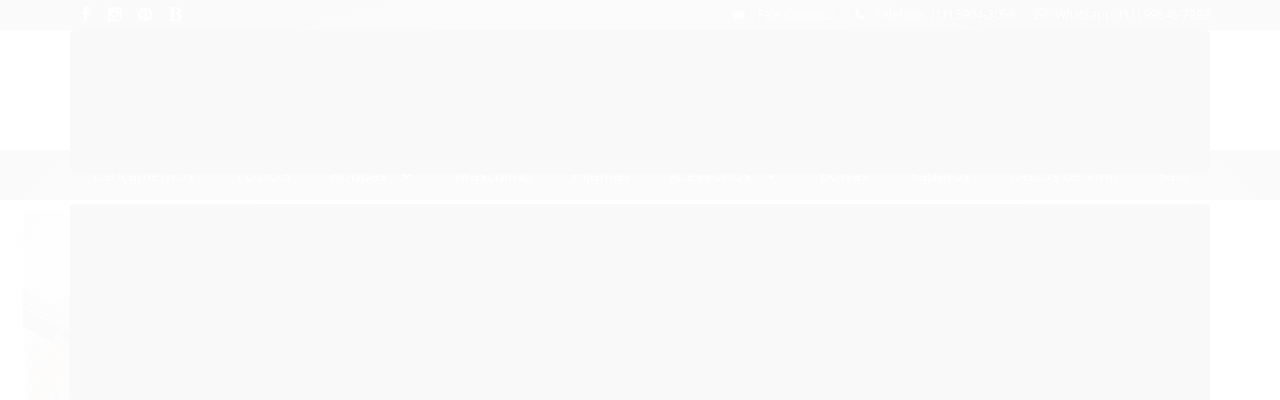

--- FILE ---
content_type: text/css
request_url: https://www.luzdavillashop.com.br/tema.css?v=20240225-145132
body_size: 534
content:
body {

	font-family: 'Open Sans'
	
	,sans-serif;


	
	
		background-color: #FFFFFF;
	
	
		background-position: top center;
	
	
		background-attachment: scroll;
	
	
		background-repeat: repeat;
	

}

:root {
  --cor-principal: #000000;
	--cor-botao: #000000;
}
a, a:hover, a:focus, .cor-principal, .menu a:hover, .atributo-comum a:hover span, .atributo-comum .active a span { color: #000000; } /* Cor Principal - Textos e Links */
.fundo-principal, .botao.principal, .botao.principal:hover, .menu li:hover > a .fundo-secundario, .flex-control-paging li a.flex-active, .dropdown-menu > li > a:hover, .filtro.lista ul li label:hover, .filtro.lista ul li.active label , .menu-simples li a:hover, .menu-simples li.active a { background-color: #000000; } /* Cor Principal - Background */
.borda-principal, .atributos ul li a:hover, .atributos ul li.active a, .tema-scuro .nav-tabs li.active a, .elastislide-carousel ul li.active a { border-color: #000000; } /* Cor Principal - Bordas */



:root {
  --cor-secundaria: #000000;
}
.cor-secundaria { color: #000000; }
.fundo-secundario { background-color: #000000; }
.borda-secundaria { border-color: #000000; }



.titulo {
	font-family: 'Open Sans'
  
  , serif;
	
	
}



#cabecalho {

	
		
		
		background-color: #FFFFFF;
		
		
		background-position: top center;
		
		
			background-repeat: repeat;
		
	
}



.barra-inicial { background-color: #000000; }


.barra-inicial .canais-contato span, .barra-inicial .canais-contato a, .barra-inicial .canais-contato i { color: #FFFFFF; }



#rodape .institucional {
	
		
		
		background-color: #FFFFFF;
		
		
		background-position: top center;
		
		
			background-repeat: repeat;
		
	
}


:root {
	--cor-botao: #1F8428;
}
.botao.principal.botao-comprar, .botao.principal.grande, .acoes-produto-responsiva .tag-comprar { background-color: #1F8428; }



  
    #barraNewsletter, #barraNewsletter .show-hide, #barraNewsletter .componente, #barraNewsletter.posicao-rodape .conteiner { background-color: #DE9595; }
  
  



--- FILE ---
content_type: text/css
request_url: https://cdn.awsli.com.br/temasv2/4825/__theme_custom.css?v=1708095789
body_size: 7982
content:
/* CABECALHO */
#barraTopo {
    display: none !important;
}
.canais-contato ul li {
    border-left: none !important;
}
#cabecalho .conteiner {
    max-width: 100%;
    padding: 0;
}
#cabecalho .conteiner>.row-fluid {
    max-width: 1140px;
    margin: 0 auto;
}
.barra-inicial .lista-redes ul li {
    border: none;
}
.barra-inicial .lista-redes i {
    background: transparent !important;
}
.canais-contato .tel-whatsapp .fa {
    font-family: 'FontAwesome-v4';
    font-weight: 100;
}
#cabecalho .busca {
    position: relative;
    padding: 0;
    background-color: transparent;
    border: none;
}
#cabecalho .busca input {
    width: 94%;
    border: none;
    box-shadow: none;
    border-bottom: 1px solid var(--cor-principal);
    border-radius: 0;
}
#cabecalho .busca input[type="text"]:focus{
    border: none;
    box-shadow: none;
    border-bottom: 1px solid var(--cor-principal);
}
#cabecalho .busca .botao-busca {
    position: absolute;
    right: 5px;
    top: 0px;
    height: 30px;
    background: transparent;
    color: var(--cor-principal);
    border: none;
}
@media screen and (min-width: 768px){
#cabecalho > div.conteiner > div.row-fluid > div:nth-child(3) > div.inferior.row-fluid > div.span12 {
    display: inline-flex;
}
#cabecalho .carrinho.vazio>a span.vazio-text {
    display: none !important;
}
#cabecalho .inferior .acoes-conta li:nth-child(1) {
    display: none;
}
#cabecalho a.botao.secundario.pequeno.dropdown-toggle {
    background: none;
    border: none;
}
.carrinho {
    border:none;
    width: 50%;
    height: 40px;
}
.carrinho>a span {
    display: none;
}
.carrinho>a strong {
    display: block !important;
}
.inferior .acoes-conta {
    float: right;
    width: 30%;
    background-color: transparent;
}
.acoes-conta>li i {
    display: inline-block;
    margin-right: 0;
    width: 40px;
    height: 40px;
    line-height: 40px;
    font-size: 26px;
}
.inferior .acoes-conta li a {
    font-size: 0;
    border: none;
    position: relative;
    bottom: 40px;
}
.carrinho a>i.icon-shopping-cart.fundo-principal {
background-color: transparent;
    border-radius: 10px;
    color: transparent;
    background-image: url(https://cdn.awsli.com.br/1608/1608680/arquivos/bag2.svg);
    background-repeat: no-repeat;
    background-size: 30px auto;
}
.inferior .acoes-conta li:nth-child(2) > i {
    width: 32px;
    color: transparent;
    margin-right: 3px;
    background-image: url(https://cdn.awsli.com.br/1608/1608680/arquivos/customer2.svg);
    background-repeat: no-repeat;
    height: 32px;
    line-height: 50px;
    background-size: 28px auto;
    background-color: transparent;
}
.carrinho>a strong {
font-size: 16px;
    margin: -5% -15%;
    line-height: 25px;
    color: white;
    border-radius: 150px;
    width: 25px;
    text-align: center;
    height: 25px;
    border: 1px solid;
    background: var(--cor-principal);
}
.carrinho-interno.borda-principal {
    top: 40px;
    width: 200px;
    text-align: center;
    border: none;
    padding: 15px;
}
.carrinho-interno .nome-produto {
    width: auto;
    max-height: 65px;
    overflow: hidden;
    margin-left: 0px;
    font-size: 14px;
    line-height: normal;
    font-weight: bold;
}
.carrinho-interno .preco-produto {
    float: right;
    margin: 30px 0 0;
}
.carrinho-interno>div>span {
    float: unset;
    line-height: 20px;
}

.carrinho-interno>div .botao {
    float: unset;
    box-shadow: none;
    text-shadow: none;
    border: none;
    font-size: 16px;
}
}
/* FIM CABECALHO */



/* MENU */
.menu.superior {
    background-color: var(--cor-principal);
    text-align: center;
    margin: 0 auto;
    display: flex;
}
.menu.superior .nivel-um>li {
    border: none;
}
.menu li.com-filho>a i {
    display: inline-block;
    background: black;
}
@media screen and (min-width: 768px){
#cabecalho .menu>.nivel-um {
    width: fit-content;
    margin: auto;
    display: -webkit-box;
    display: -ms-flexbox;
    display: flex;
    -ms-flex-wrap: wrap;
    flex-wrap: wrap;
    -webkit-box-pack: center;
    -ms-flex-pack: center;
    justify-content: center;
        text-align: center;
}
}
.menu.superior .titulo {
    margin: 15px 0;
    color: white;
}

/* FIM MENU */


/* BANNERS */
.secao-banners .conteiner {
    max-width: 100%;
    padding: 0;
}
.banner.tarja {
    text-align: center;
}
.mini-banner {
    margin: 30px 0;
}
#listagemProdutos > a {
    margin: 30px 0;
    display: block;
}
.banner.tarja img:nth-child(2) {
    display: none;
}
.banner .flexslider .slides>li {
    overflow: hidden;
}
.banner.mini-banner img:hover {
    transform: scale(1.04);
}
.banner.mini-banner img {
    transition: all .4s ease-out;
}
#listagemProdutos > a {
    overflow: hidden;
}
#listagemProdutos > a > img {
    transition: all .4s ease-out;
}
#listagemProdutos > a > img:hover  {
    transform: scale(1.04);
}
#listagemProdutos > img {
    overflow: hidden;
}
#listagemProdutos > img {
    transition: all .4s ease-out;
}
#listagemProdutos > img:hover  {
    transform: scale(1.04);
}

#listagemProdutos > div.row-fluid.banner.mini-banner > .modulo.span4 {
    margin: 20px;
    width: 44.4%;
}
#listagemProdutos > div.row-fluid.banner.mini-banner > div:nth-child(1) {
    width: 50% !important;
    margin-left: 0px !important;
}
#listagemProdutos > div.row-fluid.banner.mini-banner > .modulo.span4:nth-child(2) {
    margin-right: 0px !important;
}
#listagemProdutos > div.row-fluid.banner.mini-banner > .modulo.span4:nth-child(3) {
    margin-right: 0px !important;
}
    #miniextra {
    margin: 56px 0 28px;
    text-align: center;
}
    #miniextra ul{
    display: inline-flex;
        margin: 0 auto;
        width: 100%;
}
    #miniextra li {
    width: 49%;
    margin: 0 2%;
}
#miniextra li {
    overflow: hidden;
}
#miniextra img {
    transition: all .4s ease-out;
}
#miniextra img:hover  {
    transform: scale(1.04);
}
    
    @media screen and (max-width:767px) {
            #miniextra ul {
    display: grid;
                    margin: 0;
}
        #miniextra li {
    width: 100%;
    margin: 8px auto;
}

    }
/* FIM BANNERS */



/* PRODUTOS */
#corpo > div > div.secao-principal.row-fluid.sem-coluna > div.conteudo.span12 {
    margin: 0;
}
div#listagemProdutos {
    text-align: center;
}
.titulo-categoria {
    border: none;
    text-align: center;
    font-size: 22px !important;
    margin: 40px 0;
    text-transform: uppercase;
}
.listagem .titulo-categoria:hover {
    text-decoration: none;
    background: transparent;
    padding-left: 0;
}
.listagem .listagem-linha li {
    border: none;
    text-align: center;
}
.listagem .produtos-carrossel {
    position: relative;
    padding: 0;
}

.listagem .listagem-item {
    margin: 0;
    padding: 40px 20px 20px;
}
.listagem .listagem-linha {
    padding: 40px 0 !important;
    border: none;
    margin-top: 0;
}
.listagem .listagem-item:hover {
    box-shadow: 0px 15px 30px rgb(0 0 0 / 10%);
}
.listagem-item .acoes-produto {
    opacity: 1;
    position: relative;
    border: none;
}
.titulo-categoria strong {
    z-index: 99;
    font-weight: 500;
    font-size: 26px;
    background: white;
    position: relative;
    padding: 20px;
    text-transform: capitalize;
}
    .bandeiras-produto {
    position: absolute;
    top: 28px;
    right: 8px;
    left: unset;
}
.listagem-item.produto-adicionado .bandeiras-produto .adicionado-carrinho {
    display: none !important;
}
.bandeiras-produto span.bandeira-promocao {
    border: none;
    box-shadow: none;
    font-size: 12px;
    border-radius: 4px;
    margin: 0;
}
.bandeiras-produto span.bandeira-promocao:before {
    content: '\f0dd';
    font-size: 12px;
    font-family: 'FontAwesome';
    position: relative;
    top: -3px;
    margin-right: 5px;
}
.listagem .span3 .imagem-produto, .listagem .imagem-produto {
    height: 300px;
}
.listagem .span4 .imagem-produto, .listagem .produtos-carrossel[data-produtos-linha="3"] .imagem-produto {
    height: 400px;
}
.listagem-item .acoes-produto a {
    background-image: none;
    box-shadow: none;
    border: none;
    text-transform: uppercase;
    width: 65%;
    font-size: 16px;
    text-shadow: none;
}
.listagem-item .acoes-produto a i {
    display: none;
}
/* FIM PRODUTOS */

/* PAGINA CATEGORIA */

.breadcrumbs {
    text-align: left;
    border: 0;
    margin: 0 auto;
    margin-top: 20px;
    max-width: 1140px;
}

.pagina-categoria .listagem .span3 .imagem-produto, .pagina-categoria .listagem .produtos-carrossel[data-produtos-linha="4"] .imagem-produto {
    height: 190px;
}

.breadcrumbs h1 {
    font-size: 24px;
    margin: 10px 0 0 0;
    line-height: 24px;
    display: block;
}

.breadcrumbs ul li {
    float: none;
    border: 0;
    display: inline-block;
}

.breadcrumbs ul li * {
    font-size: 12px;
    font-weight: 500;
}

.breadcrumbs ul li:first-child i, .breadcrumbs ul li:last-child::after {
    display: none;
}

.breadcrumbs ul li:after {
    content: "\f0da";
    font-family: "Fontawesome";
}

.ordenar-listagem label {
    border-radius: 0;
    height: 40px;
    padding: 0 0 0 20px;
    box-sizing: border-box;
    font-weight: 500;
    line-height: 40px;
    font-size: 16px;
    width: 180px;
}

.menu.lateral .nivel-um>li i {
    background: none;
    color: #222;
    margin: 0;
    line-height: 50px;
}

.menu.lateral .nivel-um>li {
    border: 0;
}

.menu.lateral .nivel-um>li>a {
    box-shadow: none;
    line-height: 30px;
    padding: 0;
    box-sizing: border-box;
}

.menu.lateral.outras li .titulo {
    font-size: 16px;
}

.menu.lateral .ativo .titulo {
    font-weight: 500;
}

.menu .nivel-dois li:hover, .menu.lateral.outras .nivel-um li:hover a {
    background-color: transparent;
}

.ordenar-listagem.topo, .ordenar-listagem.rodape {
    border: 0;
}

.menu.lateral.outras .nivel-um>li>a {
    margin-bottom: 10px;
}

#botaoOrdenar {
    border-radius: 0;
    box-shadow: none;
    text-shadow: none;
    height: 40px;
    padding: 0 20px;
    font-size: 18px;
    border: 1px solid;
    border-left: 1px solid;
    position: relative;
    left: -1px;
}

.menu.lateral .nivel-dois li a {
    font-weight: bold;
    line-height: 30px;
}

.filtro.lista ul {
    border: 0;
}

.filtro.lista ul li label {
    padding: 2px 0;
}

.filtro.lista ul li {
    border: 0;
}

.filtro.lista ul li label:hover, .filtro.lista ul li.active label {
    color: #000;
}

.menu.lateral .nivel-dois li {
    border: 0;
    border-left: 2px solid;
}

.menu.lateral .nivel-dois li a {
    line-height: 50px;
    font-weight: 500;
    font-size: 14px;
}

.menu.lateral .nivel-dois {
    box-shadow: none;
}

.filtro {
    box-shadow: none;
    outline: 0;
    padding: 20px 0;
    border: 0;
}

.filtro h4 {
    border: 0;
    font-size: 16px;
    font-weight: 500;
}

/* FIM PAGINA CATEGORIA */




/* PAGINA PRODUTO */
.pagina-produto #corpo .conteiner {
    max-width: 1280px;
}
.produto .acoes-flutuante {
    display: none !important;
}
.info-principal-produto .breadcrumbs ul li .fa {
    padding-right: 5px;
    display: none;
}
.produto .principal .acoes-produto {
    padding: 27px 0px;
}
.pagina-produto .cep {
    display: block;
    margin: 10px 0 40px 0;
}
.produto .cep ul {
    margin: 42px 0 0 0;
}
.produto .acoes-produto .preco-produto .preco-promocional {
    font-size: 25.86px;
    color: #2c2c2c;
    font-weight: 500;
    display: block;
    margin: 0;
    margin-bottom: 5px;
}
.produto .acoes-produto .comprar {
    float: unset;
    text-align: center;
    width: 100%;
    display: inline-flex;
}
.produto .acoes-produto .comprar .qtde-adicionar-carrinho {
    text-align: center;
    margin: 0 10px 0px 0;
    width: 100px !important;
    display: inline-flex;
}
.produto .acoes-produto .comprar .qtde-adicionar-carrinho .qtde-carrinho {
    width: 100%;
    padding: 12px 10px;
    text-align: center;
    font-size: 15px;
    margin: 0;
    border-radius: 3px;
}
.produto .acoes-produto .comprar .qtde-adicionar-carrinho .qtde-carrinho-title {
    display: none;
}
.quantity-button.quantity-up {
    text-align: center;
    align-items: center;
    border: 0;
    margin: 0;
    line-height: 20px;
}
.quantity-button.quantity-up {
    height: 50%;
    top: 0;
}
.quantity-button {
    position: relative;
    cursor: pointer;
    background: #ededed00;
    right: -20px;
    text-align: center;
    color: var(--texto_global);
    font-size: 13px;
}
.quantity-button {
    position: relative;
    cursor: pointer;
    border-left: 1px solid #e6e6e6;
    width: 20px;
    text-align: center;
    color: var(--texto_global);
    font-size: 13px;
    font-family: "Trebuchet MS",Helvetica,sans-serif!important;
    line-height: 1.7;
    -webkit-transform: translateX(-100%);
    transform: translateX(-100%);
    -webkit-user-select: none;
    -moz-user-select: none;
    -ms-user-select: none;
    -o-user-select: none;
    user-select: none;
    border: none;
}
.produto .acoes-produto .comprar .disponibilidade-produto{
	display: none;
}
.produto .botao.grande {
    width: 80%;
    font-size: 26px;
    padding: 3px 0;
    background-image: none;
    border: none;
    text-shadow: none;
}
.produto .cep label {
    font-size: 13px;
    color: #5e5c5c;
    font-weight: 300;
    margin-bottom: 0;
    margin-top: 3px;
    display: block;
    float: none;
}
#formCalcularCep .form-inline .input-append {
    max-width: 360px;
    display: block;
}
.cep .input-append.input-prepend input {
    height: 40px;
    border: 1px solid #EBEBEB;
    border-radius: 2px;
    box-sizing: border-box;
    padding: 0 11px;
    font-size: 12px;
    box-shadow: none;
    width: calc(100% - 130px);
    display: block;
    float: left;
    box-sizing: border-box;
}
.cep .input-append.input-prepend .btn {
    height: 40px;
    box-sizing: border-box;
    color: #fff;
    outline: 0;
    box-shadow: none;
    float: right;
    background: #2C2C2C;
    width: 120px;
    border: 0;
    border-radius: 2px;
    font-size: 0;
    transition: background ease-out .2s;
    padding: 0;
}
.cep .input-append.input-prepend .btn::before {
    content: "calcular";
    text-transform: uppercase;
    font-size: 12px;
    padding-top: 5px;
    display: inline-block;
    font-weight: 400;
}
.produto .listagem .titulo {
    margin: 50px 0;
    text-align: center;
}
.quantity-nav {
    float: right;
    position: relative;
    padding: 0px 0;
    width: 20px;
    border-right: 1px solid white;
    background: white;
    left: -25px;
    height: 40px;
    top: 3px;
    border: none;
}
.produto-compartilhar {
    display: none;
}
.produto .nome-produto {
    font-size: 26px;
}
.produto .codigo-produto {
    display: none;
}
/* FIM PAGINA PRODUTO */
    
       .buy-for-whats {
    float: none;
    margin-top: 20px;
    width: 65%;
    display: inline-flex;
    font-size: 13px;
    padding: 5px;
}

.buy-for-whats i {
    color: #4dc247;
    font-size: 15px;
    margin-right: 3px;
    font-family: 'FontAwesome-v4';
    font-weight: 100;
}

.buy-for-whats a {
    display: flex;
    text-decoration: none;
    color: #4dc247;
    padding: 0 10px;
}

.buy-whatsapp-list {
    display: none;
}

@media screen and (max-width: 767px){
.buy-for-whats {
    float: none;
    margin-top: 20px;
    width: 95%;
    display: inline-flex;
    font-size: 13px;
    padding: 5px;
}
}   
    /* PAGINA CARRINHO */
.table th, .table td {
    border-color: transparent;
}

th, tr, td {
    padding: 0;
    border: none;
}
.tabela-carrinho * {
    vertical-align: baseline;
    background: transparent;
}
.tabela-carrinho .formas-envio label {
    text-align: right;
}
.carrinho-checkout .atendimento{
    border: none;
    font-weight: 400;
}
.carrinho-checkout .atendimento .icone-box {
    border: none;
    font-size: 30px;
}
.carrinho-checkout .atendimento li .display-table{
    color:#dedede;
}
.carrinho-checkout .atendimento li strong {
    color: #afafaf;
}
.identificacao .control-group .submit-email.botao.principal{
    border: none;
    text-shadow: none;
}
.pagina-carrinho #calcularFrete{
    border: 1px solid rgba(96, 96, 96, 0.24);
    border-radius: 0px;
    border-right: 0px;
    position: inherit;
}
.input-append .add-on:last-child, .input-append .btn:last-child, .input-append .btn-group:last-child>.dropdown-toggle {
    -webkit-border-radius: 0;
    -moz-border-radius: 0;
    border-radius: 0;
}
.input-append input, .input-append select, .input-append .uneditable-input {
    -webkit-border-radius: 0;
    -moz-border-radius: 0;
    border-radius: 0;
}
.pagina-carrinho #formCalcularFrete > div > div > div > button{
    border-radius: 0px;
    position: initial;
    margin-left: 0px;
    box-shadow: none;
    padding: 4px 12px;
}

.pagina-carrinho #formCalcularFrete > div > div > div > button > i{
    display: none;
}
.pagina-carrinho .cabecalho-interno .titulo {
    font-size: 22px;
    font-weight: bold;
    text-transform: inherit;
}

.pagina-carrinho .tabela-carrinho th:first-child *{
    font-size: 18px;
}
.pagina-carrinho table h5, table h6{
    font-size: 18px;
}
.pagina-carrinho .tabela-carrinho .preco-produto .preco-promocional{
    font-weight: 600;
}
.pagina-carrinho .tabela-carrinho .quantidade input[type="text"] {
    width: 20px;
    margin: 0 6px;
    border: none;
    box-shadow: none;
    font-size: 18px;
}
.pagina-carrinho .tabela-carrinho .quantidade a{
    font-size: 12px;
}
.tabela-carrinho .excluir a{
    font-size: 24px;
}
.pagina-carrinho .subtotal strong {
    font-size: 20px;
    margin: 0 8px;
    white-space: nowrap;
    font-weight: 600;
}
.pagina-carrinho .total strong {
    font-size: 22px;
    margin: 0 10px;
    vertical-align: baseline;
    font-weight: 600;
}

.pagina-carrinho #corpo > div > div.secao-principal.row-fluid.sem-coluna > div > form > div > div.span12 > button{
    box-shadow: none;
    border: none;
    text-shadow: none;
    border-radius: 0px;
    font-weight: 700;
    font-size: 20px;
    padding: 10px 20px;
}

.pagina-carrinho #corpo > div > div.secao-principal.row-fluid.sem-coluna > div > form > div > div.span12 > button > i{
    display: none;
}
.pagina-carrinho #corpo > div > div.secao-principal.row-fluid.sem-coluna > div > form > div > div.span12 > a{
    border-radius: 0px;
    font-weight: 700;
    font-size: 14px;
    padding: 10px 20px;
}
.pagina-carrinho #corpo > div > div.secao-principal.row-fluid.sem-coluna > div > form > div > div.span12 > a:hover {
    border-radius: 0px;
    font-weight: 700;
    font-size: 14px;
    padding: 10px 20px;
}
.resumo-compra .tabela-carrinho .padding-preco>div {
    padding-left: 15%;
    width: 100%;
}
/* FIM PAGINA CARRINHO */

/* PAGINA CONTA */
.pagina-conta .minha-conta {
    float: none;
}


/* DEPOIMENTOS */

#testimonials h2 {
    display: flex;
    flex-direction: column;
    color: #000;
    font-weight: 700;
    text-transform: uppercase;
    font-size: 18px;
    margin: 0 0 20px;
    font-family: Montserrat
}

#testimonials h2 strong {
    font-size: 30px;
    font-weight: 700;
    text-transform: lowercase;
    color: #000
}

#testimonials .draggable {
    width: 95%;
    margin: 0 auto
}

#testimonials article.slick-slide {
    margin: 40px 3px;
    display: flex;
    flex-direction: column;
    align-items: center;
    text-align: center;
    color: #000
}

#testimonials h2 strong {
    font-size: 30px;
    font-weight: 700;
    text-transform: lowercase;
    color: #000
}

#testimonials h2 strong:after {
    content: "";
    width: 50%;
    height: 2px;
    display: block;
    background: #000;
    margin: 5px auto
}

article.slick-slide.slick-active p {
    font-size: 15px;
    color: #707070;
    width: 307px
}

#testimonials article.slick-slide h3 {
    font-size: 14px
}

#testimonials article.slick-slide strong {
    font-size: 14px;
    color: #757575;
    margin-top: 5px;
    margin-bottom: 16px;
    font-weight: 600;
}

.listagem button.slick-next.slick-arrow {
    font-size: 0;
    background: 0 0
}

.listagem button.slick-next.slick-arrow:before {
    content: '\f105';
    font-family: fontawesome;
    font-size: 48px
}

.listagem button.slick-prev.slick-arrow {
    font-size: 0;
    background: 0 0
}

.listagem button.slick-prev.slick-arrow:before {
    content: '\f104';
    font-family: fontawesome;
    font-size: 48px
}

.listagem>ul:not(.produtos-carrossel) li {
    padding: 0
}

.slick-slider {
    position: relative;
    display: block;
    -webkit-box-sizing: border-box;
    box-sizing: border-box;
    -webkit-user-select: none;
    -moz-user-select: none;
    -ms-user-select: none;
    user-select: none;
    -webkit-touch-callout: none;
    -moz-user-select: none;
    -ms-touch-action: pan-y;
    touch-action: pan-y;
    -webkit-tap-highlight-color: transparent
}

.slick-list {
    position: relative;
    display: block;
    overflow: hidden;
    margin: 0;
    padding: 0
}

.slick-list:focus {
    outline: 0
}

.slick-list.dragging {
    cursor: pointer;
    cursor: hand
}

.slick-slider .slick-list,.slick-slider .slick-track {
    -webkit-transform: translate3d(0,0,0);
    transform: translate3d(0,0,0)
}

.slick-track {
    position: relative;
    top: 0;
    left: 0;
    display: block
}

.slick-track:after,.slick-track:before {
    display: table;
    content: ''
}

.slick-track:after {
    clear: both
}

.slick-loading .slick-track {
    visibility: hidden
}

.slick-slide {
    display: none;
    float: left;
    height: 100%;
    min-height: 1px
}

[dir=rtl] .slick-slide {
    float: right
}

.fullbanner-mobile .slick-slide img {
    display: block;
    margin: auto;
    width: -webkit-fill-available
}

.slick-slide.slick-loading img {
    display: none
}

.slick-slide.dragging img {
    pointer-events: none
}

.slick-initialized .slick-slide {
    display: block
}

.slick-loading .slick-slide {
    visibility: hidden
}

.slick-vertical .slick-slide {
    display: block;
    height: auto;
    border: 1px solid transparent
}

.slick-arrow.slick-hidden {
    display: none
}

.slick-next,.slick-prev {
    width: 15px;
    height: 15px;
    display: block;
    z-index: 20;
    position: absolute;
    top: 50%;
    -webkit-transform: translateY(-50%);
    transform: translateY(-50%);
    cursor: pointer
}

.slick-next .icon,.slick-prev .icon {
    fill: #000
}

.slick-next .icon .a,.slick-prev .icon .a {
    fill: #000
}

.slick-prev {
    left: -7px
}

.slick-next {
    right: -7px
}
#testimonials article.slick-slide figure img {
    border-radius: 100%;
    width: 100px;
}
@media(max-width: 800px) {
    .slick-prev {
        left:0px
    }

    .slick-next {
        right: 0px
    }
}
    
/* FIM DEPOIMENTOS */

/* NEWSLETTER */
#barraNewsletter.posicao-rodape {
    -webkit-box-shadow: none;
    box-shadow: none;
}
#barraNewsletter.posicao-rodape .conteiner {
    width: 100%;
    min-height: 65px;
    background: transparent;
    display: -webkit-box;
    display: -ms-flexbox;
    display: flex;
    -webkit-box-align: center;
    -ms-flex-align: center;
    align-items: center;
}
#barraNewsletter.posicao-rodape .componente {
    background: transparent;
}
#barraNewsletter.posicao-rodape .componente .interno {
    padding: 20px 10px;
    border: none;
    border-left: 0;
    border-right: 0;
}
#barraNewsletter.posicao-rodape .componente .interno .interno-conteudo {
    display: -webkit-box;
    display: -ms-flexbox;
    display: flex;
    -webkit-box-align: center;
    -ms-flex-align: center;
    align-items: center;
    -webkit-box-pack: center;
    -ms-flex-pack: center;
    justify-content: center;
}
#barraNewsletter.posicao-rodape .componente .texto-newsletter {
    width: 55%;
}
#barraNewsletter.posicao-rodape .componente .input-conteiner, #barraNewsletter.posicao-rodape .componente .texto-newsletter {
    padding: 0;
}
#barraNewsletter.posicao-rodape .componente .texto-newsletter {
    text-align: center;
    font-size: 20px;
    overflow: visible;
    white-space: unset;
    color: white;
}
#barraNewsletter.posicao-rodape .componente .texto-newsletter::before {
    content: '\f003';
    font-family: FontAwesome;
    display: none;
}
#barraNewsletter.posicao-rodape .componente .input-conteiner {
    width: 45%;
}
#barraNewsletter.posicao-rodape .componente input[type=text] {
    width: 75%;
    border: solid 1px #e0e0e0;
    border-radius: 2px;
    -webkit-box-sizing: border-box;
    box-sizing: border-box;
    height: 40px;
    padding: 0 26px;
    border-radius: 0;
}
#barraNewsletter.posicao-rodape .componente .newsletter-assinar {
    width: 20%;
    background: var(--cor-principal);
    border-radius: 2px;
    height: 40px;
    border: none;
    box-shadow: none;
}
#barraNewsletter.posicao-rodape .componente .newsletter-assinar:hover {
    color: #fff;
    border: none;
}
#barraNewsletter.posicao-rodape .componente .newsletter-assinar::after {
    content: 'ASSINAR';
    font-size: 14px;
    font-weight: normal;
}
#barraNewsletter.posicao-rodape .componente .newsletter-confirmacao span {
    font-size: 14px;
}
#barraNewsletter.posicao-rodape .componente .input-conteiner {
    overflow: visible;
}
/* FIM NEWSLETTER */



/* RODAPE */
#rodape .institucional {
    background-image: none;
}
#rodape .pagamento-selos {
    background: white;
}

#rodape .institucional .lista-redes {
    margin-left: -10px !important;
	margin-top: -8px !important;
}
#rodape .caixa-facebook{
display: none;
}
#rodape > div.institucional.fundo-secundario > div > div > div.span9 > div > div.span4{
    width: 28.623932%;
    padding-top: 15px;
}
#rodape .pagamento-selos {
    text-align: center;
}
.selos li {
    float: none;
}
#rodape .span4.sobre-loja-rodape {
    padding-top: 0 !important;
}
#rodape > div.institucional.fundo-secundario > div > div > div.span9 > div > div.span12.visible-phone{
    display: none !important;
    width: 28.623932%;
}
#rodape .conteiner{
    max-width: 1140px;
}
    #rodape > div.institucional.fundo-secundario > div > div > div.span9{
        width: 80%;
    }
    #rodape > div.institucional.fundo-secundario > div > div > div.span3{
        width: 20%;
        float: right;
    }
#rodape .redes-sociais {
	width: 185px !important;
    background: 0 0;
    -webkit-box-shadow: none;
    box-shadow: none;
    border: none;
    padding: 0px;
    padding-top: 25px;
}

#rodape .titulo {
    border: none;
    font-size: 20px;
    font-weight: 500;
    color: black;
}
#rodape .institucional .lista-redes ul {
    float: left;
}
#rodape .institucional li {
    list-style: none;
display: block !important;
}

#rodape .institucional a {
    display: block;
    font-size: 14px;
    font-weight: 400;
    word-break: break-all;
    width: 100%;
    color: black;
}
#rodape .institucional a:hover {
    text-decoration: none;
}

#rodape .institucional p {
    font-size: 16px;
    color: black;
}


#rodape .lista-redes ul li {
    border-left: none;
}
#rodape .lista-redes i {
    background: transparent !important;
    color: black;
}
#rodape .lista-redes a:hover i {
    background: transparent;
    color: #000;
}
#rodape .sobre-loja-rodape .conferir {
    font-size: 14px;
    font-weight: 600;
    display: block;
    width: 136px;
    height: 44px;
    line-height: 44px;
    background: transparent;
    border-radius: 50px;
    text-align: center;
    color: #606060;
    border: 1px solid;
    padding: 0 5px;
        margin-top: 20px;
}
  #rodape .pagamento-selos .row-fluid>.span4 li {
      float: none;
      display: inline-block;
  }

  #rodape .pagamento-selos .row-fluid>.span4 {
      width: 48%;
      text-align: center;
  }

  #rodape .gateways-rodape {
      background: none;
      border: 0;
  }
  #rodape .pagamento-selos .titulo {
    color: var(--cor-principal);
}

/* FIM RODAPE */





@media (max-width: 767px){
/* CABECALHO */
 #cabecalho {
    padding-top: 0px;
}
.conteiner .logo {
    margin: 0 0 0px;
}
    .atalhos-mobile {
    border-color: transparent;
    border: none;
    background: transparent;
    top: 40px;
    position: absolute;
}
    .atalhos-mobile>ul {
    text-align: center;
    margin: -4px auto;
    display: inline-flex;
    float: right;
}
    .atalhos-mobile li {
    float: right;
    line-height: 30px;
    border-right: none;
    border-left: none;
    background: transparent;
        width: 30px;
}

    #cabecalho > div.atalhos-mobile.visible-phone.fundo-secundario.borda-principal > ul > li.minha-conta a{
    color: transparent !important;
    background-image: url(https://cdn.awsli.com.br/1608/1608680/arquivos/customer2.svg);
    background-repeat: no-repeat;
    background-size: 20px auto;
    margin: 2px;
    text-shadow: none;
}
    #cabecalho > div.atalhos-mobile.visible-phone.fundo-secundario.borda-principal > ul > li.fundo-principal > a{
        color: transparent !important;
        background-image: url(https://cdn.awsli.com.br/1608/1608680/arquivos/bag2.svg);
        background-repeat: no-repeat;
        background-size: 20px auto;
        margin: 2px;
        text-shadow: none;
    }
    .atalhos-mobile li:first-child {
    border: none;
    display: none;
    }
    .conteudo-topo .busca-mobile {
    overflow: hidden;
    padding: 5px;
    background-color: rgba(0, 0, 0, 0);
    border-radius: 6px;
}
    .conteudo-topo .busca-mobile .atalho-menu {
    display: none !important;
}
    .busca {
    border: none;
    background: transparent;
    margin: 0 auto;
    height: auto;
    line-height: initial;
    float: left;
    width: 100%;
}
    #form-buscar {
    display: inline-flex;
    width: 100%;
}
    input[type="text"], input[type="password"], input[type="email"], textarea, .cadastro input[type="text"], .cadastro input[type="password"], .cadastro select, .ordenar-listagem label {
    font-size: 16px;
    height: auto;
    padding: 10px;
    border-radius: 0;
    border: none;
    background: var(--cor-branco);
    border-bottom: 1px solid var(--cor-preto);
    color: var(--cor-preto);
            box-shadow: none;
}
    button.botao.botao-busca.icon-search.fundo-secundario {
    border-radius: 150px;
    right: 0;
    font-size: 15px;
    background: transparent;
    border: none;
    color: #c3c3c3;
}
    .atalhos-mobile a {
    font-size: 24px;
    padding: 0px 0px;
    }
    #cabecalho > div.atalhos-mobile.visible-phone.fundo-secundario.borda-principal > ul > li:nth-child(4) a.icon-user {
    display:none;
        
    }
    #cabecalho > div.atalhos-mobile.visible-phone.fundo-secundario.borda-principal > ul > li:nth-child(4) a.icon-signout {
    display: block;
}
#cabecalho > div.atalhos-mobile.visible-phone.fundo-secundario.borda-principal > ul > li:nth-child(5) {
    display: none;
}
#cabecalho > div.atalhos-mobile.visible-phone.fundo-secundario.borda-principal > ul > li.vazia {
    display: none;
}
.atalhos-mobile a.icon-signout {
    font-size: 20px;
    margin: 5px 0;
    color: black;
    text-shadow: none;
}
/* FIM CABECALHO */    
    
    

/* BANNER */
    .row-fluid.banner.cheio {
    display: none;
}
    .row-fluid.banner.mini-banner {
    margin: 10px 0;
    display: block !important;
}
    .row-fluid.banner.mini-banner .modulo.span4 {
    margin: 20px 0;
}
    #corpo > div > div.secao-principal.row-fluid.sem-coluna > div > div.row-fluid.banner.mini-banner > div > div {
    margin: 1px;
	margin-top: 8px;
}
#listagemProdutos > div.row-fluid.banner.mini-banner > .modulo.span4 {
    margin: 20px !important;
    width: 90% !important;
}
/* FIM BANNER */

    /*MENU MOBILE */
.logo a {height: 100px;width: 45%;margin: 3px auto;z-index: 999;margin-left: 22%;}
.pagina-inicial #corpo {
    margin-top: -15px;
}
#corpo {
    margin-top: 20px;
}

.galeria iframe.snapwidget-widget {
    width: 300px !important;
    height: 80px !important;
}

.hamb-1 {
    width: 20px;
    height: 2px;
    margin-bottom: 4px;
    transition: all .3s;
    background-color: var(--cor-principal);
}
    
      .cat span.category {
      top: 0px;
      position: relative;
  }


    .cat {
      padding: 8px 0;
      float: none;
      opacity: 1;
      transition: all .4s;
      position: absolute;
      left: 20px;
      display: block;
      width: 50px;
      height: 0px;
      color: transparent;
      border: 1px solid;
      top: 0px;
  }
     #cabecalho .cab-nav {
      height: 50px;
      z-index: 1000;
  }



#cabecalho .close-nav {
    float: right;
    padding: 0;
    width: 50px;
    text-align: center;
    position: relative;
    top: 20px;
    right: 0px;
    height: 50px;
}

  #cabecalho .nivel-um .close-nav-full {
      width: 0;
  }

  #cabecalho .nivel-um.active .close-nav-full {
      width: 20%;
      position: fixed;
      right: 0;
      min-height: 100%;
  }

  #cabecalho .menu.superior .nivel-um::-webkit-scrollbar {
      display: none;
  }

  .menu.superior .nivel-dois li a, .menu.lateral .nivel-dois li a {
      font-size: 14px;
      font-weight: 500;
      color: #999;
  }

  .menu.superior .nivel-um > li> a {
      font-size: 15px;
      text-align: left;
  }

  .menu.superior .nivel-dois li, .menu.lateral .nivel-dois li {
      padding: 0;
  }

  .menu.superior .nivel-um .titulo, .menu.lateral .nivel-um .titulo {
      font-size: 16px;
      color: var(--cor-preto);
      letter-spacing: -0.5px;
      line-height: 40px;
      font-weight: bold;
      margin: 0;
  }

  .menu.superior .nivel-um > li, .menu.lateral .nivel-um > li {
      border: 0;
  }

  #cabecalho .cab-nav a {
      float: left;
      width: 40px;
      border: 0;
      top: 0;
      font-size: 24px;
  }

  .menu.superior .nivel-um {
      position: fixed;
      background: var(--cor-branco);
      z-index: 10000;
      left: -130%;
      top: 0;
      width: 80%;
      box-shadow: 0 0 0 160px rgba(0,0,0,.5);
      bottom: 0;
      margin: 0;
      border: 0;
      overflow: scroll;
      -webkit-overflow-scrolling: touch;
      min-height: 100%;
      transition: all .5s;
      display: block!important;
      opacity: 0;
  }


  .menu.superior .nivel-um.active {
      left: 0;
      opacity: 1;
  }

  .menu.superior .nivel-dois {
      webkit-column-count: 1;
      -moz-column-count: 1;
      column-count: 1;
      border: 0;
      box-shadow: none;
      top: 0;
  }

  .menu.superior .nivel-um >li {
      padding: 0 20px;
  }

  .menu.superior .nivel-um>li {
      display: block;
  }

  .menu.superior .nivel-um {
      border: 0;
      position: fixed;
      width: 80%;
      top: 0;
      background: var(--cor-branco);
      z-index: 1000;
      margin: 0;
  }

  .menu.superior .categoria-marcas .nivel-dois li a, .menu.superior .categoria-paginas .nivel-dois li a {
      padding: 0;
  }

  .cab-nav .category .hamb-1:nth-child(2) {
      opacity: 0;
  }

  .cab-nav .category .hamb-1:last-child {
      -ms-transform: rotate(-45deg);
      -webkit-transform: rotate(-45deg);
      transform: rotate(-45deg);
      width: 28px;
      position: absolute;
      top: 0;
  }

  .cab-nav .category .hamb-1:first-child {
      -ms-transform: rotate(45deg);
      -webkit-transform: rotate(45deg);
      transform: rotate(45deg);
      width: 28px;
      position: absolute;
      top: 0;
  }

  .close-nav .category>i {
      margin: 0;
  }
.cab-nav .category .hamb-1 {
    background: white;
}


  .close-nav span.category {
      height: 22px;
      display: block;
      padding: 0;
      text-align: center;
      width: 50px;
      border: 0;
      line-height: 32px;
  }


  .menu.superior .nivel-um>li .titulo {
      line-height: 50px;
      color: var(--cor-preto);
  }
    .menu.superior ul.nivel-um.active {
    width: 80%;
    border: 1px solid;
        background: white;
    position: fixed;
    top: 0px;
    z-index: 999;
            left: 0;
    right: unset;
}
    .menu.superior {
    background-color: transparent;
    margin-top: 0;
    position: absolute;
    width: 100%;
}
        .menu.superior .nivel-um > li> a {
    font-size: 15px;
    text-align: left;
    width: 80%;
    float: left;
}
        .menu.superior li.com-filho i {
    float: right;
    position: absolute;
    top: 16px;
    right: 30px;
    font-size: 20px;
    background: transparent;
    color: var(--cor-preto);
}
        .menu.superior .nivel-um>li:hover .nivel-dois {
    display: none;
                text-align: left;
}
        .menu.superior .nivel-dois{
        display: none;
                text-align: left;
        }
                .menu.superior .nivel-tres {
position: unset;
    border: none;
    margin-left: 15px;
    margin-top: -20px;
    box-shadow: none;
    background: transparent;
}
       
        .menu.superior .nivel-dois li:hover{
    background-color: transparent;
}
        .menu.superior ul.nivel-dois li.com-filho i{
            top: 5px;
            right: 10px;
        }
        .menu.superior ul.nivel-tres li a{
            font-weight: normal;
        }
    /* FIM MENU MOBILE */


/* BANNERS */

.banner.tarja img:first-child {
    display: none;
}
.banner.tarja img:nth-child(2) {
    display: block;
}


/* PRODUTOS */
.listagem .listagem-item .acoes-produto-responsiva {
    display: none !important;
}
#corpo .conteiner > div {
    margin: 0 0 20px;
}
.pagina-categoria .banner.tarja img:first-child {
    display: block;
}
.pagina-categoria > div.conteiner-principal > div.breadcrumbs.borda-alpha > ul {
    display: none;
}

/* NEWSLETTER */

#barraNewsletter.posicao-rodape {
    display: block !important;
}
#barraNewsletter.posicao-rodape .componente .interno .interno-conteudo {
    display: grid;
}
#barraNewsletter.posicao-rodape .componente .texto-newsletter {
    width: 100%;
        margin: 0 0 20px 0;
}
#barraNewsletter.posicao-rodape .componente .input-conteiner {
    width: 100%;
}
#barraNewsletter.posicao-rodape .componente input[type=text] {
    width: 65%;
}
#barraNewsletter.posicao-rodape .componente .newsletter-assinar {
    width: 32%;
}

/* FIM NEWSLETTER */



/* RODAPE */
#rodape > div.institucional.fundo-secundario > div > div > div.span9 {
    width: 80%;
    margin: 0 auto;
    text-align: center;
}
#rodape > div.institucional.fundo-secundario > div > div > div.span9 > div > div.span4 {
    width: 100%;
    padding-top: 15px;
}
#rodape > div.institucional.fundo-secundario > div > div > div.span3 {
    width: 100%;
    float: unset;
}
#rodape .redes-sociais {
    margin: 0 auto;
}
#rodape .institucional .lista-redes {
    margin-left: 0px !important;
    margin-top: 0px !important;
}
#rodape .institucional .lista-redes ul {
    float: unset;
}
#rodape .pagamento-selos .row-fluid>.span4 {
    width: 80%;
    text-align: center;
    margin: 0 auto;
}

.resumo-compra .tabela-carrinho .padding-preco * {
    text-align: left;
}
.resumo-compra .tabela-carrinho td.conteiner-preco * {
    text-align: left;
}
.resumo-compra .tabela-carrinho .text-right {
    text-align: left;
}
/* RODAPE */

}
.li-whatsapp i {
    font-family: 'FontAwesome-v4';
    font-weight: 400;
}
.scrollToTop {
    position: fixed;
    z-index: 999;
    bottom: 6rem;
    right: 1rem;
    background: var(--cor-branco);
    display: block;
    width: 54px;
    height: 54px;
    text-align: center;
    box-shadow: 2px 2px 6px rgba(0,0,0,0.4);
    border-radius: 150px;
    padding: 8px 6px;
    text-transform: uppercase;
    -webkit-box-sizing: border-box;
    box-sizing: border-box;
    -webkit-transition: all .2s ease-out;
    transition: all .2s ease-out;
}
.scrollToTop:active, .scrollToTop:focus, .scrollToTop:hover {
    text-decoration: none;
}
.scrollToTop span {
    font-size: 14px;
    font-weight: 600;
}

.scrollToTop i {
    font-size: 1em;
    font-weight: 600
}

/* Modal Newsletter */
    .modal-modalNewsletter, .modal-modalNewsletter .fancybox-skin, .modal-modalNewsletter .fancybox-inner {
        width: 400px !important;
        height: auto !important;
        padding: 0!important;
        border-radius: 0;
        text-align: center;
        border-radius: 5px;
    }
    .fancybox-wrap.fancybox-desktop.fancybox-type-html.modal-modalNewsletter.fancybox-opened {
        position: relative !important;
        margin: 0 auto;
        left: 0 !important;
    }

    .newsletterImg{
        width: 100%;
        border-radius: 5px;
    }
    
    #modalNewsletter .componente .interno {
        padding: 30px;
        box-sizing: border-box;
        height: auto;
    }
    
    #modalNewsletter .componente .titulo {
        font-size: 40px;
        text-transform: uppercase;
        margin: 0;
        display: none;
    }
    
    #modalNewsletter .componente .titulo i {
        float: none;
        display: block;
        font-size: 60px;
        color: #999;
    }
    
    #modalNewsletter > div > div > div > div > div {
        display: flex;
        flex-direction: column;
        justify-content: center;
        align-items: center;
    }
    
    #modalNewsletter .componente .texto-newsletter {
        margin-top: 20px;
        margin-bottom: 0 !important;
        font-style: normal;
        font-weight: 400;
        font-size: 22px;
        line-height: 35px;
        color: #000000;
        width: 269px;
        word-wrap: break-word;
        text-transform: none !important;
    }
    
    #modalNewsletter .newsletter-cadastro input {
        font-style: normal;
        font-weight: 400;
        font-size: 16px !important;
        line-height: 26px !important;
        display: block;
        margin: 0 auto;
        text-align: left;
        width: 100%;
        padding-left: 20px;
        height: 46px;
        border-radius: 5px;
        border: 1px solid #D7D9DE;
        box-shadow: none;
        background: #FFFFFF;
        color: #000 !important;
        box-sizing: border-box;
    }
    
    #modalNewsletter .newsletter-cadastro input::placeholder {
        color: #777D8B !important;
    }
    
    #modalNewsletter .newsletter .botao {
        padding: 0 20px;
        height: 50px;
        border: 0;
        background-image: none;
        float: none;
        position: relative;
        margin-top: 10px;
        width: 100%;
       
        display: flex;
        align-items: center;
        justify-content: center;
        text-align: center;
        color: #FFFFFF;
        background: #777D8B;
    }
    
    #modalNewsletter .newsletter .botao:before {
        content: "Quero receber";
        font-style: normal;
        font-weight: 600;
        font-size: 16px;
        line-height: 100%;
        font-family: 'Open Sans';
        text-transform: none !important;
    }
    #modalNewsletter .newsletter .botao:after{
        content: "" !important;
    }
    
    #modalNewsletter .newsletter .input-conteiner {
        width: 100%;
    }
    .modal-modalNewsletter a.fancybox-item.fancybox-close:before {
        content: "" !important;
    }
    .modal-modalNewsletter a.fancybox-item.fancybox-close {
        width: 43px;
        height: 43px;
        right: -20px;
        top: -20px;
        background: #FFFFFF;
        box-shadow: 0px 4px 9px rgb(0 0 0 / 20%);
        border-radius: 50%;
        display: flex;
        justify-content: center;
        align-items: center;
        text-decoration: none;
        background-image: url("https://cdn.awsli.com.br/2378/2378358/arquivos/xmark.png");
        background-repeat: no-repeat;
        background-position: center;
    }
    
    @media (max-width: 769px) {
      .modal-modalNewsletter, .modal-modalNewsletter .fancybox-skin, .modal-modalNewsletter .fancybox-inner {
          width: auto !important;
      }
      
      .fancybox-wrap.fancybox-desktop.fancybox-type-html.modal-modalNewsletter.fancybox-opened{
          margin: 0 20px;
      }
    }

--- FILE ---
content_type: text/css
request_url: https://www.luzdavillashop.com.br/avancado.css?v=20240225-145132
body_size: 184
content:
/ativar as bandeiras de desconto do produto/
.pagina-inicial .bandeiras-produto {
    display: block !important;
}

/ativar as informações do produto na home/
#listagemProdutos > ul > li > ul > div.slick-list.draggable > div > li > div > div.info-produto {
    display: block !important;
}

/ativar coração de favoritar produto/
.pagina-inicial .adic-favo {
    display: block !important;
}

.modal-modalNewsletter .fancybox-skin {
   background: transparent url('https://cdn.awsli.com.br/969/969149/arquivos/Assine nossa newsletter para novidades.png') no-repeat center;
}



--- FILE ---
content_type: text/plain
request_url: https://www.google-analytics.com/j/collect?v=1&_v=j102&a=1267446263&t=pageview&_s=1&dl=https%3A%2F%2Fwww.luzdavillashop.com.br%2Fvestido-longo-bordado-strass-14&ul=en-us%40posix&dt=Vestido%20longo%20bordado%20strass%2014%20-%20luzdavillashop&sr=1280x720&vp=1280x720&_u=YGBAgAABAAAAACAAI~&jid=1007444742&gjid=379497254&cid=2029150546.1768550049&tid=UA-168069472-1&_gid=1220839781.1768550049&_slc=1&z=1590886529
body_size: -452
content:
2,cG-5BN43Y24RC

--- FILE ---
content_type: image/svg+xml
request_url: https://cdn.awsli.com.br/1608/1608680/arquivos/bag2.svg
body_size: 682
content:
<?xml version="1.0" encoding="utf-8"?>
<!-- Generator: Adobe Illustrator 24.0.2, SVG Export Plug-In . SVG Version: 6.00 Build 0)  -->
<svg version="1.1" id="Layer_1" xmlns="http://www.w3.org/2000/svg" xmlns:xlink="http://www.w3.org/1999/xlink" x="0px" y="0px"
	 viewBox="0 0 39.2 39.2" style="enable-background:new 0 0 39.2 39.2;" xml:space="preserve">
<path d="M18.9,0.3c-3.8,0.6-6.5,4.1-6.5,7.9v1.3H6.2c-0.8,0-1.5,0.6-1.6,1.5l0,0L3.1,37.1l0,0C3,38,3.8,38.8,4.7,38.8h31.1
	c0.9,0,1.6-0.8,1.6-1.7l0,0l-1.6-26.2l0,0c-0.1-0.8-0.7-1.5-1.6-1.5H28V7.9C27.9,3.2,23.7-0.5,18.9,0.3z M20.2,3.3
	c2.6,0,4.7,2.1,4.7,4.7v1.6h-9.3V7.9C15.5,5.3,17.6,3.3,20.2,3.3z M7.7,12.6h4.8v3.1c0,0.9,0.7,1.6,1.6,1.6l0,0
	c0.9,0,1.6-0.7,1.6-1.6v-3.1H25v3.1c0,0.9,0.7,1.6,1.6,1.6l0,0c0.9,0,1.6-0.7,1.6-1.6v-3.1H33l1.4,23.1H6.3L7.7,12.6z"/>
</svg>


--- FILE ---
content_type: application/x-javascript
request_url: https://cdn.awsli.com.br/temasv2/4825/__theme_custom.js?v=1708095789
body_size: 3932
content:
$(document).ready(function(){

//Fonte
$('head').append('<link rel="stylesheet" href="https://use.fontawesome.com/releases/v5.8.1/css/all.css" integrity="sha384-50oBUHEmvpQ+1lW4y57PTFmhCaXp0ML5d60M1M7uH2+nqUivzIebhndOJK28anvf" crossorigin="anonymous">'),    

$('#listagemProdutos > ul:nth-child(2)').after($('#corpo > div > div.secao-principal.row-fluid.sem-coluna > div > div.row-fluid.banner.mini-banner.hidden-phone'));
$('#cabecalho > div.conteiner > div.row-fluid > div:nth-child(3) > div.inferior.row-fluid > div > div.carrinho').before($('#cabecalho > div.conteiner > div.row-fluid > div:nth-child(3) > div.superior.row-fluid > div > ul'));
 
//Mini Extra
$(function(){if("undefined"!=typeof configMiniextra){
var x=configMiniextra.miniUm;
var y=configMiniextra.miniDois;
var link1=configMiniextra.linkminiUm;
var link2=configMiniextra.linkminiDois;
var w="<div id='miniextra'><ul><li><a href="+link1+"><img src="+x+"></a></li><li><a href="+link2+"><img src="+y+"></a></li></ul></div>";
$(window).load(function(){if($(".pagina-inicial #listagemProdutos > ul:nth-child(5)").after($(w)));})}}); 
 
//TARJA MOBILE
$(function(){if("undefined"!=typeof configBannerextra){
var a=configBannerextra.tarjaMobile;
var link1=configBannerextra.linktarjaMobile;
var m="<div id='tarja-mobile' class='visible-phone'><div class='conteiner'><div class='banner-tarja'><a href="+link1+"><img src="+a+"></a><li></div></div></div>";
$(window).load(function(){if($(".pagina-inicial #corpo > div.conteiner > div.secao-principal.row-fluid.sem-coluna > div").before($(m)));})}}); 
 


$(function highBanners(){
    var miniBanners = $('.mini-banner .modulo.span4');
    if (miniBanners.length) {
        $.each(miniBanners, function() {
            $(this).find('.slides li').html($(this).find('.slides li').html().replace('/400x400', ''));
        });
    }
});



//OFF
function updateText(){

  var $bandeirapromo = $('.listagem-linha .listagem-item .bandeiras-produto>.bandeira-promocao');

      if($bandeirapromo.length){ 
          $.each( $bandeirapromo, function(){
              $(this).html( $(this).html().replace(' Desconto', '') );
          });
      } 
}
  updateText();
  $(document).ajaxComplete(function() {
      updateText();
}); 


       $(function() {
    const LI = {
        methods: {}
    };
 LI.methods.BuyofWhats = function() {

        if ("undefined" != typeof $bywhats) {
            
            $('.listagem-item').each(function() {
                var titleProduct = $(this).find('.produto-sobrepor').attr('title');
                var linkProduct = $(this).find('.produto-sobrepor').attr('href');
                $('<div class="buy-whatsapp-list"><a class="buy-whatsapp-list__link" target="_blank" href="https://api.whatsapp.com/send?phone=55 ' + $bywhats.numero + ' &text='+ $bywhats.mensagem +' | Nome: '+ titleProduct +' | Link: '+ linkProduct +'"><svg viewBox="0 0 32 32" class="whatsapp-ico"><path d=" M19.11 17.205c-.372 0-1.088 1.39-1.518 1.39a.63.63 0 0 1-.315-.1c-.802-.402-1.504-.817-2.163-1.447-.545-.516-1.146-1.29-1.46-1.963a.426.426 0 0 1-.073-.215c0-.33.99-.945.99-1.49 0-.143-.73-2.09-.832-2.335-.143-.372-.214-.487-.6-.487-.187 0-.36-.043-.53-.043-.302 0-.53.115-.746.315-.688.645-1.032 1.318-1.06 2.264v.114c-.015.99.472 1.977 1.017 2.78 1.23 1.82 2.506 3.41 4.554 4.34.616.287 2.035.888 2.722.888.817 0 2.15-.515 2.478-1.318.13-.33.244-.73.244-1.088 0-.058 0-.144-.03-.215-.1-.172-2.434-1.39-2.678-1.39zm-2.908 7.593c-1.747 0-3.48-.53-4.942-1.49L7.793 24.41l1.132-3.337a8.955 8.955 0 0 1-1.72-5.272c0-4.955 4.04-8.995 8.997-8.995S25.2 10.845 25.2 15.8c0 4.958-4.04 8.998-8.998 8.998zm0-19.798c-5.96 0-10.8 4.842-10.8 10.8 0 1.964.53 3.898 1.546 5.574L5 27.176l5.974-1.92a10.807 10.807 0 0 0 16.03-9.455c0-5.958-4.842-10.8-10.802-10.8z" fill-rule="evenodd"></path></svg><span>'+ $bywhats.textoBotao +'</span></a></div>').appendTo(this);
            });

            if ("sim" == $bywhats.ativarPaginaProduct) {
                var titlePageProduct = $('.pagina-produto .produto h1.nome-produto.titulo').text()
                var linkPageProduct = $('link').attr('href');
                $('.pagina-produto .produto .principal .acoes-produto').append('<div class="buy-for-whats">Ou <a target="_blank" href="https://wa.me/55' +$bywhats.numero+ '?text='+ $bywhats.mensagem +' | Nome: '+ titlePageProduct +'"><i class="fa fa-whatsapp"></i>'+ $bywhats.textoBotao +'</a></div>');
            }
        }
 
    };
    

    LI.methods.BuyofWhats();

});


 
 $('<div class="quantity-nav"><div class="quantity-button quantity-up botao-quantidade"><i class="fas fa-plus"></i></div><div class="quantity-button quantity-down botao-quantidade"><i class="fas fa-minus"></i></div></div>').insertAfter('.qtde-carrinho');
  $('.qtde-adicionar-carrinho').each(function () {
    var spinner = $(this),
      input = spinner.find('input[type="number"]'),
      btnUp = spinner.find('.quantity-up'),
      btnDown = spinner.find('.quantity-down'),
      min = input.attr('min'),
      max = input.attr('max');

    btnUp.click(function () {
      var oldValue = parseFloat(input.val());
      if (oldValue >= max) {
        var newVal = oldValue;
      } else {
        var newVal = oldValue + 1;
      }
      spinner.find("input").val(newVal);
      spinner.find("input").trigger("change");
    });

    btnDown.click(function () {
      var oldValue = parseFloat(input.val());
      if (oldValue <= min) {
        var newVal = oldValue;
      } else {
        var newVal = oldValue - 1;
      }
      spinner.find("input").val(newVal);
      spinner.find("input").trigger("change");
    });

  });

 // DEPOIMENTOS

$(function(){
var Testimonials = {};
  Testimonials.container = $('.pagina-inicial #corpo .secao-secundaria');
  
  Testimonials.createTestimonial = function (image, name, office, testimonial) {
      var outputTestimonial = "";
      outputTestimonial += "<article>";
      outputTestimonial += "<figure><img src='" + image + "'></figure>";
      outputTestimonial += "<h3>" + name + "</h3>";
      outputTestimonial += "<strong>" + office + "</strong>";
      outputTestimonial += "<p>" + testimonial + "</p>";
      outputTestimonial += "</article>";
      return outputTestimonial;
  };
  
  Testimonials.init = function () {
      if (typeof DEPOIMENTOS !== 'undefined') {
          var self = this;
          self.testimonials = DEPOIMENTOS;
          self.container.append($('<section id="testimonials"><div class="conteiner"><div class="titulo-categoria borda-principal cor-principal vitrine-depoimento"><strong>Depoimentos</strong></div><div class="wrapper"></div></div></section>'));
  
          self.testimonials.map(function (item) {
              var testimonial = self.createTestimonial(item.imagem, item.nome, item.cargo, item.depoimento);
              $('#testimonials .wrapper').append(testimonial);
          });
  
          var prevArrow = '<div class="slick-prev"><svg class="icon" xmlns="http://www.w3.org/2000/svg" viewBox="-10928.645 1678.294 18.489 30"><path id="path" class="cls-1" d="M18.489,3.5,14.991,0,0,15,14.991,30l3.5-3.5L7,15Z" transform="translate(-10928.645 1678.294)"/></svg></div>';
          var nextArrow = '<div class="slick-next"><svg class="icon" xmlns="http://www.w3.org/2000/svg" viewBox="-10378.391 1676.217 18.489 30"><path id="path" class="cls-1" d="M18.489,3.5,14.991,0,0,15,14.991,30l3.5-3.5L7,15Z" transform="translate(-10359.901 1706.217) rotate(180)"/></svg></div>';
  
          $("#testimonials .wrapper").slick({
              infinite: true,
              slidesToShow: 3,
              slidesToScroll: 3,
              speed: 250,
              dots: false,
              prevArrow: prevArrow,
              nextArrow: nextArrow,
              responsive: [{
                      breakpoint: 1024,
                      settings: {
                          slidesToShow: 3,
                          slidesToScroll: 1,
                      }
                  },
                  {
                      breakpoint: 767,
                      settings: {
                          slidesToShow: 2,
                          slidesToScroll: 2,
                      }
                  },
                  {
                      breakpoint: 480,
                      settings: {
                          slidesToShow: 1,
                          slidesToScroll: 1,
                      }
                  }
              ]
          });
      }
  };
  
  Testimonials.init();
});



$('#modalNewsletter> div > div > div > div > span > i').remove();


$(function(){if("undefined"!=typeof configPopupnews){
var x=configPopupnews.imgnews;
var z="<img src='"+x+"' class='newsletterImg' alt='Foto newsletter'>";
$(window).load(function(){if($("#modalNewsletter > div > div > div > div").prepend($(z)));})}}); 


$('.pagina-categoria .secao-banners').before($('.breadcrumbs'));
$('.pagina-categoria .breadcrumbs').append($('.conteudo h1'));


//VIDEO
$(function(){if("undefined"!=typeof configVideohome){
var x=configVideohome.videoref;
var z="<div class='video-tema'><div class='conteiner'><div class='titulo-categoria borda-principal cor-principal vitrine-video'><strong>Vídeo</strong></div><iframe width='100%' height='500' src='https://www.youtube.com/embed/"+x+"' frameborder='0' allow='accelerometer; autoplay; encrypted-media; gyroscope; picture-in-picture' allowfullscreen></iframe></div></div>";
$(window).load(function(){if($(".pagina-inicial #corpo .secao-secundaria").append($(z)));})}});
  
$(function highBanners(){
    var miniBanners = $('.mini-banner .modulo.span4');
    if (miniBanners.length) {
        $.each(miniBanners, function() {
            $(this).find('.slides li').html($(this).find('.slides li').html().replace('/400x400', ''));
        });
    }
});

 //Botao topo
 $("body").append("<a href='#' class='scrollToTop'><i class='fa fa-angle-up' aria-hidden='true'></i><span>Topo</span></a>"),
$(function toTop() {
     $(window).scroll(function() {
        $(this).scrollTop() > 100 ? $(".scrollToTop").fadeIn() : $(".scrollToTop").fadeOut()}), $(".scrollToTop").click(function() {
        return $("html, body").animate({
            scrollTop: 0
        }, 800), !1})});
  
  
  $('#rodape > div:nth-child(3) > div > div > div:nth-child(2)').append('<a href="https://agenciafullhouse.com/" target="_blank" ><img src="https://agenciafullhouse.com/images/logofulli.png" alt="Full House"></a>');

  
  var tam2 = $(window).width();
if (tam2 <=767 ){
//MINHA CONTA
$('.atalhos-mobile li.fundo-principal').after(
'<li class="minha-conta"><a href="/conta/index" class="icon-user"></a></li>'
);

$('.atalhos-mobile ul').before(
  '<div class="cat cor-principal">'+
      '<span class="category"><i><div class="hamb-1 fundo-principal"></div><div class="hamb-1 fundo-principal"></div><div class="hamb-1 fundo-principal"></div></i></span>'+
  '</div>'
);



$('#cabecalho .menu.superior .nivel-um').prepend(
  '<div class="cab-nav fundo-principal">'+
    '<a class="close-nav-full"></a>'+
    '<div class="close-nav">'+
        '<span class="category cor-principal"><i><div class="hamb-1 fundo-principal"></div><div class="hamb-1 fundo-principal"></div><div class="hamb-1 fundo-principal"></div></i></span>'+
    '</div>'+
  '</div>'
);

$('#cabecalho .cab-nav a').addClass('cor-principal');

$('.menu.superior .nivel-um > li.com-filho> a').after('<button class="lvldois" type="button"><i class="icon-chevron-down cor-principal"></i></button>');

$('.menu.superior .nivel-dois > li.com-filho> a').after('<button class="lvltres" type="button"><i class="icon-chevron-down cor-principal"></i></button>');


$('.cat').click(
  function() {
      $('.menu.superior .nivel-um').toggleClass('active');
  }
);

$('#cabecalho .close-nav').click(
  function() {
      $('.menu.superior .nivel-um').toggleClass('active');
  }
);

$('.menu.superior .nivel-um .cab-nav .close-nav-full').click(
  function() {
      $('.menu.superior .nivel-um').toggleClass('active');
  }
);
  $(".lvldois").on("click", function(e){
                e.preventDefault();
                $(this).closest("li").children(".menu.superior ul.nivel-dois").toggle();
               
            });



  $(".lvltres").on("click", function(e){
                e.preventDefault();
                $(this).closest("li").children(".menu.superior ul.nivel-tres").toggle();
               
            });
  

}


//FULL MOBILE
$(function(){
var Fullmobile = {};
  Fullmobile.container = $('div.secao-banners > div > .banner.cheio');
  
  Fullmobile.createFullmobile = function (link, image) {
      var outputFullmobile = "";
      outputFullmobile += "<div>";
      outputFullmobile += "<a href='"+link+"'>";
      outputFullmobile += "<img src='" + image + "'>";
      outputFullmobile += "</a>";
      outputFullmobile += "</div>";
      return outputFullmobile;
  };
  
  Fullmobile.init = function () {
      if (typeof FULLMOBILE !== 'undefined') {
          var self = this;
          self.fullmobile = FULLMOBILE;
          self.container.before($('<div id="Fullmobile" class="visible-phone"><div class="ulfullbanner"></div></div>'));
  
          self.fullmobile.map(function (item) {
              var fullmobile = self.createFullmobile(item.link, item.image);
              $('#Fullmobile .ulfullbanner').append(fullmobile);
          });
  
          var prevArrow = '<div class="slick-prev"><svg class="icon" xmlns="http://www.w3.org/2000/svg" viewBox="-10928.645 1678.294 18.489 30"><path id="path" class="cls-1" d="M18.489,3.5,14.991,0,0,15,14.991,30l3.5-3.5L7,15Z" transform="translate(-10928.645 1678.294)"/></svg></div>';
          var nextArrow = '<div class="slick-next"><svg class="icon" xmlns="http://www.w3.org/2000/svg" viewBox="-10378.391 1676.217 18.489 30"><path id="path" class="cls-1" d="M18.489,3.5,14.991,0,0,15,14.991,30l3.5-3.5L7,15Z" transform="translate(-10359.901 1706.217) rotate(180)"/></svg></div>';
  
          $("#Fullmobile .ulfullbanner").slick({
              infinite: true,
              slidesToShow: 3,
              slidesToScroll: 3,
              speed: 250,
              dots: false,
              autoplay: true,
	      autoplaySpeed: 9000,	
              prevArrow: prevArrow,
              nextArrow: nextArrow,
              responsive: [{
                      breakpoint: 1024,
                      settings: {
                          slidesToShow: 3,
                          slidesToScroll: 1,
                      }
                  },
                  {
                      breakpoint: 767,
                      settings: {
                          slidesToShow: 2,
                          slidesToScroll: 2,
                      }
                  },
                  {
                      breakpoint: 480,
                      settings: {
                          slidesToShow: 1,
                          slidesToScroll: 1,
                      }
                  }
              ]
          });
      }
  };
  
  Fullmobile.init();
});
  
  
  
  
  
});